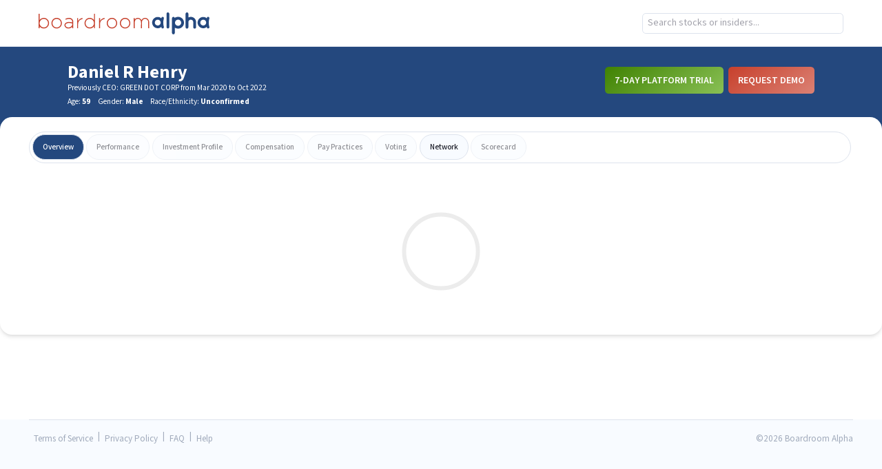

--- FILE ---
content_type: text/html
request_url: https://app.boardroomalpha.com/profiles/people/A1080851-DANIEL_R_HENRY
body_size: 492
content:
<!doctype html><html lang="en"><head><meta charset="utf-8"/><link rel="shortcut icon" href="/favicon.ico"/><meta name="viewport" content="width=device-width,initial-scale=1,shrink-to-fit=no"/><meta name="theme-color" content="#000000"/><link rel="manifest" href="/manifest.json"/><link href="https://fonts.googleapis.com/css?family=Mada:400,500,600,700&display=swap" rel="stylesheet"/><title>Boardroom Alpha</title><script defer="defer" src="/static/js/main.c74c4342.js"></script><link href="/static/css/main.989003f8.css" rel="stylesheet"></head><body><noscript>You need to enable JavaScript to run this app.</noscript><div id="root"></div></body></html>